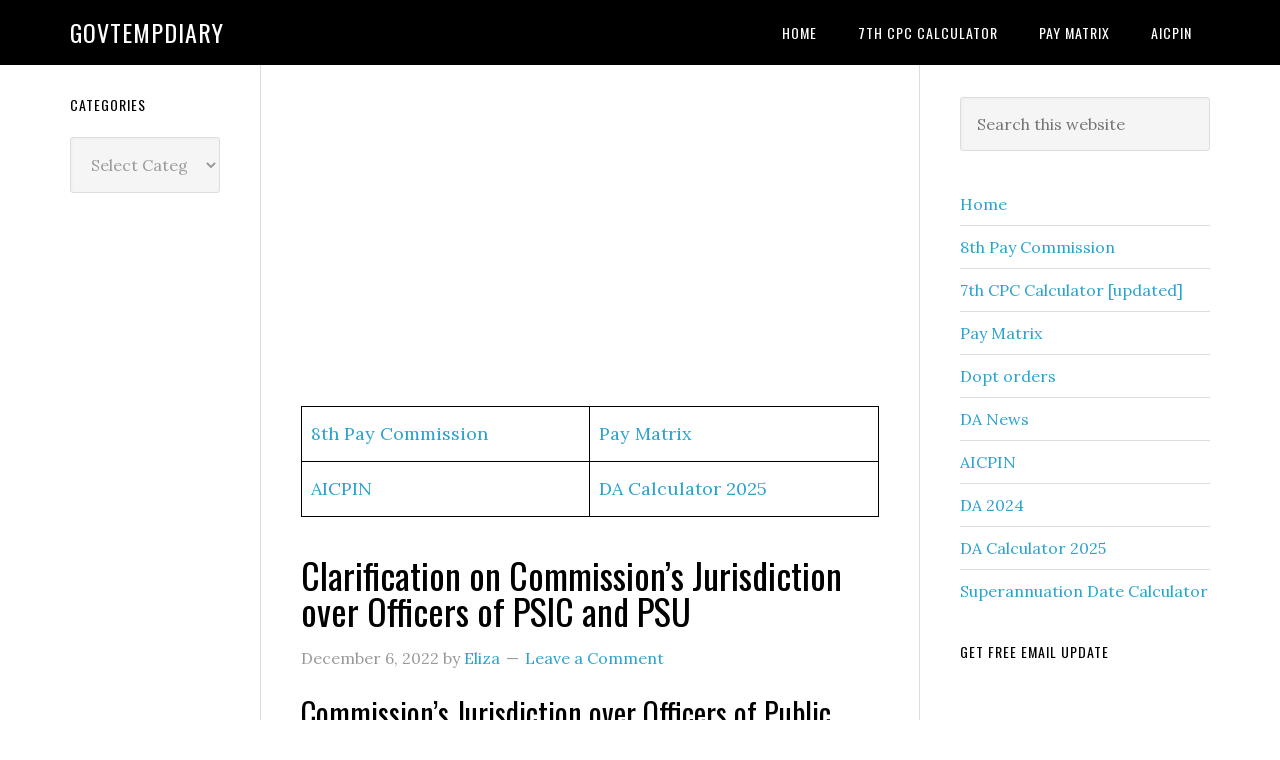

--- FILE ---
content_type: text/html; charset=UTF-8
request_url: https://govtempdiary.com/2022/12/clarification-on-commissions-jurisdiction-over-officers-of-psic-and-psu/300202
body_size: 19711
content:
<!DOCTYPE html>
<html lang="en-US">
<head >
<meta charset="UTF-8" />
<meta name="description" content="it is clarified that irrespective of pay being drawn by them, the following levels of officers in this post of Public Sector Undertakings and General Insurance Companies shall continue to be covered under the jurisdiction of CVC" />
<meta name="viewport" content="width=device-width, initial-scale=1" />
<title>Clarification on Commission’s Jurisdiction over Officers of PSIC and PSU &#8211; Govtempdiary</title>
<meta name='robots' content='max-image-preview:large' />
<link rel='dns-prefetch' href='//www.googletagmanager.com' />
<link rel='dns-prefetch' href='//fonts.googleapis.com' />
<link rel='dns-prefetch' href='//pagead2.googlesyndication.com' />
<link rel="alternate" type="application/rss+xml" title="Govtempdiary &raquo; Feed" href="https://govtempdiary.com/feed" />
<link rel="alternate" type="application/rss+xml" title="Govtempdiary &raquo; Comments Feed" href="https://govtempdiary.com/comments/feed" />
<link rel="alternate" type="application/rss+xml" title="Govtempdiary &raquo; Clarification on Commission’s Jurisdiction over Officers of PSIC and PSU Comments Feed" href="https://govtempdiary.com/2022/12/clarification-on-commissions-jurisdiction-over-officers-of-psic-and-psu/300202/feed" />
<link rel="alternate" title="oEmbed (JSON)" type="application/json+oembed" href="https://govtempdiary.com/wp-json/oembed/1.0/embed?url=https%3A%2F%2Fgovtempdiary.com%2F2022%2F12%2Fclarification-on-commissions-jurisdiction-over-officers-of-psic-and-psu%2F300202" />
<link rel="alternate" title="oEmbed (XML)" type="text/xml+oembed" href="https://govtempdiary.com/wp-json/oembed/1.0/embed?url=https%3A%2F%2Fgovtempdiary.com%2F2022%2F12%2Fclarification-on-commissions-jurisdiction-over-officers-of-psic-and-psu%2F300202&#038;format=xml" />
<link rel="canonical" href="https://govtempdiary.com/2022/12/clarification-on-commissions-jurisdiction-over-officers-of-psic-and-psu/300202" />
<!-- Genesis Open Graph -->
<meta property="og:title" content="Clarification on Commission’s Jurisdiction over Officers of PSIC and PSU &#8211; Govtempdiary" />
<meta property="og:type" content="article" />
<meta property="og:description" content="it is clarified that irrespective of pay being drawn by them, the following levels of officers in this post of Public Sector Undertakings and General Insurance Companies shall continue to be covered under the jurisdiction of CVC" />
<meta property="og:url" content="https://govtempdiary.com/2022/12/clarification-on-commissions-jurisdiction-over-officers-of-psic-and-psu/300202/" />
<meta property="og:image" content="https://govtempdiary.com/wp-content/uploads/2022/12/CVC-PSIC.jpg" />
<meta property="og:image:width" content="663" />
<meta property="og:image:height" content="239" />
<style id='wp-img-auto-sizes-contain-inline-css' type='text/css'>
img:is([sizes=auto i],[sizes^="auto," i]){contain-intrinsic-size:3000px 1500px}
/*# sourceURL=wp-img-auto-sizes-contain-inline-css */
</style>

<link rel='stylesheet' id='genesis-blocks-style-css-css' href='https://govtempdiary.com/wp-content/plugins/genesis-blocks/dist/style-blocks.build.css?ver=1764956180' type='text/css' media='all' />
<link rel='stylesheet' id='genesis-simple-share-plugin-css-css' href='https://govtempdiary.com/wp-content/plugins/genesis-simple-share/assets/css/share.min.css?ver=0.1.0' type='text/css' media='all' />
<link rel='stylesheet' id='genesis-simple-share-genericons-css-css' href='https://govtempdiary.com/wp-content/plugins/genesis-simple-share/assets/css/genericons.min.css?ver=0.1.0' type='text/css' media='all' />
<link rel='stylesheet' id='eleven40-pro-css' href='https://govtempdiary.com/wp-content/themes/eleven40-pro/style.css?ver=2.2.3' type='text/css' media='all' />
<style id='wp-emoji-styles-inline-css' type='text/css'>

	img.wp-smiley, img.emoji {
		display: inline !important;
		border: none !important;
		box-shadow: none !important;
		height: 1em !important;
		width: 1em !important;
		margin: 0 0.07em !important;
		vertical-align: -0.1em !important;
		background: none !important;
		padding: 0 !important;
	}
/*# sourceURL=wp-emoji-styles-inline-css */
</style>
<link rel='stylesheet' id='wp-block-library-css' href='https://govtempdiary.com/wp-includes/css/dist/block-library/style.min.css?ver=6.9' type='text/css' media='all' />
<style id='wp-block-heading-inline-css' type='text/css'>
h1:where(.wp-block-heading).has-background,h2:where(.wp-block-heading).has-background,h3:where(.wp-block-heading).has-background,h4:where(.wp-block-heading).has-background,h5:where(.wp-block-heading).has-background,h6:where(.wp-block-heading).has-background{padding:1.25em 2.375em}h1.has-text-align-left[style*=writing-mode]:where([style*=vertical-lr]),h1.has-text-align-right[style*=writing-mode]:where([style*=vertical-rl]),h2.has-text-align-left[style*=writing-mode]:where([style*=vertical-lr]),h2.has-text-align-right[style*=writing-mode]:where([style*=vertical-rl]),h3.has-text-align-left[style*=writing-mode]:where([style*=vertical-lr]),h3.has-text-align-right[style*=writing-mode]:where([style*=vertical-rl]),h4.has-text-align-left[style*=writing-mode]:where([style*=vertical-lr]),h4.has-text-align-right[style*=writing-mode]:where([style*=vertical-rl]),h5.has-text-align-left[style*=writing-mode]:where([style*=vertical-lr]),h5.has-text-align-right[style*=writing-mode]:where([style*=vertical-rl]),h6.has-text-align-left[style*=writing-mode]:where([style*=vertical-lr]),h6.has-text-align-right[style*=writing-mode]:where([style*=vertical-rl]){rotate:180deg}
/*# sourceURL=https://govtempdiary.com/wp-includes/blocks/heading/style.min.css */
</style>
<style id='wp-block-paragraph-inline-css' type='text/css'>
.is-small-text{font-size:.875em}.is-regular-text{font-size:1em}.is-large-text{font-size:2.25em}.is-larger-text{font-size:3em}.has-drop-cap:not(:focus):first-letter{float:left;font-size:8.4em;font-style:normal;font-weight:100;line-height:.68;margin:.05em .1em 0 0;text-transform:uppercase}body.rtl .has-drop-cap:not(:focus):first-letter{float:none;margin-left:.1em}p.has-drop-cap.has-background{overflow:hidden}:root :where(p.has-background){padding:1.25em 2.375em}:where(p.has-text-color:not(.has-link-color)) a{color:inherit}p.has-text-align-left[style*="writing-mode:vertical-lr"],p.has-text-align-right[style*="writing-mode:vertical-rl"]{rotate:180deg}
/*# sourceURL=https://govtempdiary.com/wp-includes/blocks/paragraph/style.min.css */
</style>
<style id='wp-block-table-inline-css' type='text/css'>
.wp-block-table{overflow-x:auto}.wp-block-table table{border-collapse:collapse;width:100%}.wp-block-table thead{border-bottom:3px solid}.wp-block-table tfoot{border-top:3px solid}.wp-block-table td,.wp-block-table th{border:1px solid;padding:.5em}.wp-block-table .has-fixed-layout{table-layout:fixed;width:100%}.wp-block-table .has-fixed-layout td,.wp-block-table .has-fixed-layout th{word-break:break-word}.wp-block-table.aligncenter,.wp-block-table.alignleft,.wp-block-table.alignright{display:table;width:auto}.wp-block-table.aligncenter td,.wp-block-table.aligncenter th,.wp-block-table.alignleft td,.wp-block-table.alignleft th,.wp-block-table.alignright td,.wp-block-table.alignright th{word-break:break-word}.wp-block-table .has-subtle-light-gray-background-color{background-color:#f3f4f5}.wp-block-table .has-subtle-pale-green-background-color{background-color:#e9fbe5}.wp-block-table .has-subtle-pale-blue-background-color{background-color:#e7f5fe}.wp-block-table .has-subtle-pale-pink-background-color{background-color:#fcf0ef}.wp-block-table.is-style-stripes{background-color:initial;border-collapse:inherit;border-spacing:0}.wp-block-table.is-style-stripes tbody tr:nth-child(odd){background-color:#f0f0f0}.wp-block-table.is-style-stripes.has-subtle-light-gray-background-color tbody tr:nth-child(odd){background-color:#f3f4f5}.wp-block-table.is-style-stripes.has-subtle-pale-green-background-color tbody tr:nth-child(odd){background-color:#e9fbe5}.wp-block-table.is-style-stripes.has-subtle-pale-blue-background-color tbody tr:nth-child(odd){background-color:#e7f5fe}.wp-block-table.is-style-stripes.has-subtle-pale-pink-background-color tbody tr:nth-child(odd){background-color:#fcf0ef}.wp-block-table.is-style-stripes td,.wp-block-table.is-style-stripes th{border-color:#0000}.wp-block-table.is-style-stripes{border-bottom:1px solid #f0f0f0}.wp-block-table .has-border-color td,.wp-block-table .has-border-color th,.wp-block-table .has-border-color tr,.wp-block-table .has-border-color>*{border-color:inherit}.wp-block-table table[style*=border-top-color] tr:first-child,.wp-block-table table[style*=border-top-color] tr:first-child td,.wp-block-table table[style*=border-top-color] tr:first-child th,.wp-block-table table[style*=border-top-color]>*,.wp-block-table table[style*=border-top-color]>* td,.wp-block-table table[style*=border-top-color]>* th{border-top-color:inherit}.wp-block-table table[style*=border-top-color] tr:not(:first-child){border-top-color:initial}.wp-block-table table[style*=border-right-color] td:last-child,.wp-block-table table[style*=border-right-color] th,.wp-block-table table[style*=border-right-color] tr,.wp-block-table table[style*=border-right-color]>*{border-right-color:inherit}.wp-block-table table[style*=border-bottom-color] tr:last-child,.wp-block-table table[style*=border-bottom-color] tr:last-child td,.wp-block-table table[style*=border-bottom-color] tr:last-child th,.wp-block-table table[style*=border-bottom-color]>*,.wp-block-table table[style*=border-bottom-color]>* td,.wp-block-table table[style*=border-bottom-color]>* th{border-bottom-color:inherit}.wp-block-table table[style*=border-bottom-color] tr:not(:last-child){border-bottom-color:initial}.wp-block-table table[style*=border-left-color] td:first-child,.wp-block-table table[style*=border-left-color] th,.wp-block-table table[style*=border-left-color] tr,.wp-block-table table[style*=border-left-color]>*{border-left-color:inherit}.wp-block-table table[style*=border-style] td,.wp-block-table table[style*=border-style] th,.wp-block-table table[style*=border-style] tr,.wp-block-table table[style*=border-style]>*{border-style:inherit}.wp-block-table table[style*=border-width] td,.wp-block-table table[style*=border-width] th,.wp-block-table table[style*=border-width] tr,.wp-block-table table[style*=border-width]>*{border-style:inherit;border-width:inherit}
/*# sourceURL=https://govtempdiary.com/wp-includes/blocks/table/style.min.css */
</style>
<style id='global-styles-inline-css' type='text/css'>
:root{--wp--preset--aspect-ratio--square: 1;--wp--preset--aspect-ratio--4-3: 4/3;--wp--preset--aspect-ratio--3-4: 3/4;--wp--preset--aspect-ratio--3-2: 3/2;--wp--preset--aspect-ratio--2-3: 2/3;--wp--preset--aspect-ratio--16-9: 16/9;--wp--preset--aspect-ratio--9-16: 9/16;--wp--preset--color--black: #000000;--wp--preset--color--cyan-bluish-gray: #abb8c3;--wp--preset--color--white: #ffffff;--wp--preset--color--pale-pink: #f78da7;--wp--preset--color--vivid-red: #cf2e2e;--wp--preset--color--luminous-vivid-orange: #ff6900;--wp--preset--color--luminous-vivid-amber: #fcb900;--wp--preset--color--light-green-cyan: #7bdcb5;--wp--preset--color--vivid-green-cyan: #00d084;--wp--preset--color--pale-cyan-blue: #8ed1fc;--wp--preset--color--vivid-cyan-blue: #0693e3;--wp--preset--color--vivid-purple: #9b51e0;--wp--preset--gradient--vivid-cyan-blue-to-vivid-purple: linear-gradient(135deg,rgb(6,147,227) 0%,rgb(155,81,224) 100%);--wp--preset--gradient--light-green-cyan-to-vivid-green-cyan: linear-gradient(135deg,rgb(122,220,180) 0%,rgb(0,208,130) 100%);--wp--preset--gradient--luminous-vivid-amber-to-luminous-vivid-orange: linear-gradient(135deg,rgb(252,185,0) 0%,rgb(255,105,0) 100%);--wp--preset--gradient--luminous-vivid-orange-to-vivid-red: linear-gradient(135deg,rgb(255,105,0) 0%,rgb(207,46,46) 100%);--wp--preset--gradient--very-light-gray-to-cyan-bluish-gray: linear-gradient(135deg,rgb(238,238,238) 0%,rgb(169,184,195) 100%);--wp--preset--gradient--cool-to-warm-spectrum: linear-gradient(135deg,rgb(74,234,220) 0%,rgb(151,120,209) 20%,rgb(207,42,186) 40%,rgb(238,44,130) 60%,rgb(251,105,98) 80%,rgb(254,248,76) 100%);--wp--preset--gradient--blush-light-purple: linear-gradient(135deg,rgb(255,206,236) 0%,rgb(152,150,240) 100%);--wp--preset--gradient--blush-bordeaux: linear-gradient(135deg,rgb(254,205,165) 0%,rgb(254,45,45) 50%,rgb(107,0,62) 100%);--wp--preset--gradient--luminous-dusk: linear-gradient(135deg,rgb(255,203,112) 0%,rgb(199,81,192) 50%,rgb(65,88,208) 100%);--wp--preset--gradient--pale-ocean: linear-gradient(135deg,rgb(255,245,203) 0%,rgb(182,227,212) 50%,rgb(51,167,181) 100%);--wp--preset--gradient--electric-grass: linear-gradient(135deg,rgb(202,248,128) 0%,rgb(113,206,126) 100%);--wp--preset--gradient--midnight: linear-gradient(135deg,rgb(2,3,129) 0%,rgb(40,116,252) 100%);--wp--preset--font-size--small: 13px;--wp--preset--font-size--medium: 20px;--wp--preset--font-size--large: 36px;--wp--preset--font-size--x-large: 42px;--wp--preset--spacing--20: 0.44rem;--wp--preset--spacing--30: 0.67rem;--wp--preset--spacing--40: 1rem;--wp--preset--spacing--50: 1.5rem;--wp--preset--spacing--60: 2.25rem;--wp--preset--spacing--70: 3.38rem;--wp--preset--spacing--80: 5.06rem;--wp--preset--shadow--natural: 6px 6px 9px rgba(0, 0, 0, 0.2);--wp--preset--shadow--deep: 12px 12px 50px rgba(0, 0, 0, 0.4);--wp--preset--shadow--sharp: 6px 6px 0px rgba(0, 0, 0, 0.2);--wp--preset--shadow--outlined: 6px 6px 0px -3px rgb(255, 255, 255), 6px 6px rgb(0, 0, 0);--wp--preset--shadow--crisp: 6px 6px 0px rgb(0, 0, 0);}:where(.is-layout-flex){gap: 0.5em;}:where(.is-layout-grid){gap: 0.5em;}body .is-layout-flex{display: flex;}.is-layout-flex{flex-wrap: wrap;align-items: center;}.is-layout-flex > :is(*, div){margin: 0;}body .is-layout-grid{display: grid;}.is-layout-grid > :is(*, div){margin: 0;}:where(.wp-block-columns.is-layout-flex){gap: 2em;}:where(.wp-block-columns.is-layout-grid){gap: 2em;}:where(.wp-block-post-template.is-layout-flex){gap: 1.25em;}:where(.wp-block-post-template.is-layout-grid){gap: 1.25em;}.has-black-color{color: var(--wp--preset--color--black) !important;}.has-cyan-bluish-gray-color{color: var(--wp--preset--color--cyan-bluish-gray) !important;}.has-white-color{color: var(--wp--preset--color--white) !important;}.has-pale-pink-color{color: var(--wp--preset--color--pale-pink) !important;}.has-vivid-red-color{color: var(--wp--preset--color--vivid-red) !important;}.has-luminous-vivid-orange-color{color: var(--wp--preset--color--luminous-vivid-orange) !important;}.has-luminous-vivid-amber-color{color: var(--wp--preset--color--luminous-vivid-amber) !important;}.has-light-green-cyan-color{color: var(--wp--preset--color--light-green-cyan) !important;}.has-vivid-green-cyan-color{color: var(--wp--preset--color--vivid-green-cyan) !important;}.has-pale-cyan-blue-color{color: var(--wp--preset--color--pale-cyan-blue) !important;}.has-vivid-cyan-blue-color{color: var(--wp--preset--color--vivid-cyan-blue) !important;}.has-vivid-purple-color{color: var(--wp--preset--color--vivid-purple) !important;}.has-black-background-color{background-color: var(--wp--preset--color--black) !important;}.has-cyan-bluish-gray-background-color{background-color: var(--wp--preset--color--cyan-bluish-gray) !important;}.has-white-background-color{background-color: var(--wp--preset--color--white) !important;}.has-pale-pink-background-color{background-color: var(--wp--preset--color--pale-pink) !important;}.has-vivid-red-background-color{background-color: var(--wp--preset--color--vivid-red) !important;}.has-luminous-vivid-orange-background-color{background-color: var(--wp--preset--color--luminous-vivid-orange) !important;}.has-luminous-vivid-amber-background-color{background-color: var(--wp--preset--color--luminous-vivid-amber) !important;}.has-light-green-cyan-background-color{background-color: var(--wp--preset--color--light-green-cyan) !important;}.has-vivid-green-cyan-background-color{background-color: var(--wp--preset--color--vivid-green-cyan) !important;}.has-pale-cyan-blue-background-color{background-color: var(--wp--preset--color--pale-cyan-blue) !important;}.has-vivid-cyan-blue-background-color{background-color: var(--wp--preset--color--vivid-cyan-blue) !important;}.has-vivid-purple-background-color{background-color: var(--wp--preset--color--vivid-purple) !important;}.has-black-border-color{border-color: var(--wp--preset--color--black) !important;}.has-cyan-bluish-gray-border-color{border-color: var(--wp--preset--color--cyan-bluish-gray) !important;}.has-white-border-color{border-color: var(--wp--preset--color--white) !important;}.has-pale-pink-border-color{border-color: var(--wp--preset--color--pale-pink) !important;}.has-vivid-red-border-color{border-color: var(--wp--preset--color--vivid-red) !important;}.has-luminous-vivid-orange-border-color{border-color: var(--wp--preset--color--luminous-vivid-orange) !important;}.has-luminous-vivid-amber-border-color{border-color: var(--wp--preset--color--luminous-vivid-amber) !important;}.has-light-green-cyan-border-color{border-color: var(--wp--preset--color--light-green-cyan) !important;}.has-vivid-green-cyan-border-color{border-color: var(--wp--preset--color--vivid-green-cyan) !important;}.has-pale-cyan-blue-border-color{border-color: var(--wp--preset--color--pale-cyan-blue) !important;}.has-vivid-cyan-blue-border-color{border-color: var(--wp--preset--color--vivid-cyan-blue) !important;}.has-vivid-purple-border-color{border-color: var(--wp--preset--color--vivid-purple) !important;}.has-vivid-cyan-blue-to-vivid-purple-gradient-background{background: var(--wp--preset--gradient--vivid-cyan-blue-to-vivid-purple) !important;}.has-light-green-cyan-to-vivid-green-cyan-gradient-background{background: var(--wp--preset--gradient--light-green-cyan-to-vivid-green-cyan) !important;}.has-luminous-vivid-amber-to-luminous-vivid-orange-gradient-background{background: var(--wp--preset--gradient--luminous-vivid-amber-to-luminous-vivid-orange) !important;}.has-luminous-vivid-orange-to-vivid-red-gradient-background{background: var(--wp--preset--gradient--luminous-vivid-orange-to-vivid-red) !important;}.has-very-light-gray-to-cyan-bluish-gray-gradient-background{background: var(--wp--preset--gradient--very-light-gray-to-cyan-bluish-gray) !important;}.has-cool-to-warm-spectrum-gradient-background{background: var(--wp--preset--gradient--cool-to-warm-spectrum) !important;}.has-blush-light-purple-gradient-background{background: var(--wp--preset--gradient--blush-light-purple) !important;}.has-blush-bordeaux-gradient-background{background: var(--wp--preset--gradient--blush-bordeaux) !important;}.has-luminous-dusk-gradient-background{background: var(--wp--preset--gradient--luminous-dusk) !important;}.has-pale-ocean-gradient-background{background: var(--wp--preset--gradient--pale-ocean) !important;}.has-electric-grass-gradient-background{background: var(--wp--preset--gradient--electric-grass) !important;}.has-midnight-gradient-background{background: var(--wp--preset--gradient--midnight) !important;}.has-small-font-size{font-size: var(--wp--preset--font-size--small) !important;}.has-medium-font-size{font-size: var(--wp--preset--font-size--medium) !important;}.has-large-font-size{font-size: var(--wp--preset--font-size--large) !important;}.has-x-large-font-size{font-size: var(--wp--preset--font-size--x-large) !important;}
/*# sourceURL=global-styles-inline-css */
</style>

<style id='classic-theme-styles-inline-css' type='text/css'>
/*! This file is auto-generated */
.wp-block-button__link{color:#fff;background-color:#32373c;border-radius:9999px;box-shadow:none;text-decoration:none;padding:calc(.667em + 2px) calc(1.333em + 2px);font-size:1.125em}.wp-block-file__button{background:#32373c;color:#fff;text-decoration:none}
/*# sourceURL=/wp-includes/css/classic-themes.min.css */
</style>
<link rel='stylesheet' id='common_style-css' href='https://govtempdiary.com/wp-content/plugins/ChinTam/assets/css/style.css?ver=1.0.1' type='text/css' media='all' />
<link rel='stylesheet' id='dashicons-css' href='https://govtempdiary.com/wp-includes/css/dashicons.min.css?ver=6.9' type='text/css' media='all' />
<link rel='stylesheet' id='google-fonts-css' href='//fonts.googleapis.com/css?family=Lora%3A400%2C700%7COswald%3A400&#038;ver=3.6.1' type='text/css' media='all' />
<link rel='stylesheet' id='simple-social-icons-font-css' href='https://govtempdiary.com/wp-content/plugins/simple-social-icons/css/style.css?ver=4.0.0' type='text/css' media='all' />
<script type="text/javascript" src="https://govtempdiary.com/wp-includes/js/jquery/jquery.min.js?ver=3.7.1" id="jquery-core-js"></script>
<script type="text/javascript" src="https://govtempdiary.com/wp-includes/js/jquery/jquery-migrate.min.js?ver=3.4.1" id="jquery-migrate-js"></script>
<script type="text/javascript" src="https://govtempdiary.com/wp-content/plugins/genesis-simple-share/assets/js/sharrre/jquery.sharrre.min.js?ver=0.1.0" id="genesis-simple-share-plugin-js-js"></script>
<script type="text/javascript" src="https://govtempdiary.com/wp-content/plugins/genesis-simple-share/assets/js/waypoints.min.js?ver=0.1.0" id="genesis-simple-share-waypoint-js-js"></script>
<script type="text/javascript" src="https://govtempdiary.com/wp-content/themes/eleven40-pro/js/responsive-menu.js?ver=1.0.0" id="eleven40-responsive-menu-js"></script>

<!-- Google tag (gtag.js) snippet added by Site Kit -->
<!-- Google Analytics snippet added by Site Kit -->
<script type="text/javascript" src="https://www.googletagmanager.com/gtag/js?id=GT-WBZTV4P5" id="google_gtagjs-js" async></script>
<script type="text/javascript" id="google_gtagjs-js-after">
/* <![CDATA[ */
window.dataLayer = window.dataLayer || [];function gtag(){dataLayer.push(arguments);}
gtag("set","linker",{"domains":["govtempdiary.com"]});
gtag("js", new Date());
gtag("set", "developer_id.dZTNiMT", true);
gtag("config", "GT-WBZTV4P5");
//# sourceURL=google_gtagjs-js-after
/* ]]> */
</script>
<link rel="https://api.w.org/" href="https://govtempdiary.com/wp-json/" /><link rel="alternate" title="JSON" type="application/json" href="https://govtempdiary.com/wp-json/wp/v2/posts/300202" /><link rel="EditURI" type="application/rsd+xml" title="RSD" href="https://govtempdiary.com/xmlrpc.php?rsd" />
<meta name="generator" content="Site Kit by Google 1.170.0" />		<script type="text/javascript">
			var _statcounter = _statcounter || [];
			_statcounter.push({"tags": {"author": "Eliza"}});
		</script>
		
<!-- Google AdSense meta tags added by Site Kit -->
<meta name="google-adsense-platform-account" content="ca-host-pub-2644536267352236">
<meta name="google-adsense-platform-domain" content="sitekit.withgoogle.com">
<!-- End Google AdSense meta tags added by Site Kit -->

<!-- Google AdSense snippet added by Site Kit -->
<script type="text/javascript" async="async" src="https://pagead2.googlesyndication.com/pagead/js/adsbygoogle.js?client=ca-pub-9531310541393360&amp;host=ca-host-pub-2644536267352236" crossorigin="anonymous"></script>

<!-- End Google AdSense snippet added by Site Kit -->
<link rel="icon" href="https://govtempdiary.com/wp-content/uploads/2023/12/cropped-Central-Government-Employees-News-32x32.webp" sizes="32x32" />
<link rel="icon" href="https://govtempdiary.com/wp-content/uploads/2023/12/cropped-Central-Government-Employees-News-192x192.webp" sizes="192x192" />
<link rel="apple-touch-icon" href="https://govtempdiary.com/wp-content/uploads/2023/12/cropped-Central-Government-Employees-News-180x180.webp" />
<meta name="msapplication-TileImage" content="https://govtempdiary.com/wp-content/uploads/2023/12/cropped-Central-Government-Employees-News-270x270.webp" />
</head>
<body class="wp-singular post-template-default single single-post postid-300202 single-format-standard wp-theme-genesis wp-child-theme-eleven40-pro custom-header header-full-width sidebar-content-sidebar genesis-breadcrumbs-hidden genesis-footer-widgets-hidden eleven40-pro-blue" itemscope itemtype="https://schema.org/WebPage"><div class="site-container"><ul class="genesis-skip-link"><li><a href="#genesis-nav-primary" class="screen-reader-shortcut"> Skip to primary navigation</a></li><li><a href="#genesis-content" class="screen-reader-shortcut"> Skip to main content</a></li><li><a href="#genesis-sidebar-primary" class="screen-reader-shortcut"> Skip to primary sidebar</a></li><li><a href="#genesis-sidebar-secondary" class="screen-reader-shortcut"> Skip to secondary sidebar</a></li></ul><header class="site-header" itemscope itemtype="https://schema.org/WPHeader"><div class="wrap"><div class="title-area"><p class="site-title" itemprop="headline"><a href="https://govtempdiary.com/">Govtempdiary</a></p></div><nav class="nav-primary" aria-label="Main" itemscope itemtype="https://schema.org/SiteNavigationElement" id="genesis-nav-primary"><div class="wrap"><ul id="menu-top" class="menu genesis-nav-menu menu-primary js-superfish"><li id="menu-item-306583" class="menu-item menu-item-type-custom menu-item-object-custom menu-item-home menu-item-306583"><a href="https://govtempdiary.com" itemprop="url"><span itemprop="name">Home</span></a></li>
<li id="menu-item-306584" class="menu-item menu-item-type-custom menu-item-object-custom menu-item-306584"><a href="https://govtempdiary.com/7th-cpc-salary-calculator-accurate-hra-ta-and-gross-salary-breakdown" itemprop="url"><span itemprop="name">7th CPC Calculator</span></a></li>
<li id="menu-item-306585" class="menu-item menu-item-type-custom menu-item-object-custom menu-item-306585"><a href="https://govtempdiary.com/7th-pay-commission-pay-matrix-table-civilian-employees" itemprop="url"><span itemprop="name">Pay Matrix</span></a></li>
<li id="menu-item-306586" class="menu-item menu-item-type-custom menu-item-object-custom menu-item-306586"><a href="https://govtempdiary.com/aicpin-all-india-consumer-price-index" itemprop="url"><span itemprop="name">AICPIN</span></a></li>
</ul></div></nav></div></header><div class="site-inner"><div class="wrap"><div class="content-sidebar-wrap"><main class="content" id="genesis-content"><script async src="https://pagead2.googlesyndication.com/pagead/js/adsbygoogle.js?client=ca-pub-9531310541393360"
     crossorigin="anonymous"></script>
<!-- gedhome ad1 -->
<ins class="adsbygoogle"
     style="display:block"
     data-ad-client="ca-pub-9531310541393360"
     data-ad-slot="6427838599"
     data-ad-format="auto"
     data-full-width-responsive="true"></ins>
<script>
     (adsbygoogle = window.adsbygoogle || []).push({});
</script>
<br/>
<figure class="wp-block-table"><table class="has-fixed-layout"><tbody><tr><td><a href="https://govtempdiary.com/8th-pay-commission">8th Pay Commission</a></td><td><a href="https://govtempdiary.com/7th-pay-commission-pay-matrix-table-civilian-employees">Pay Matrix</a></td></tr><tr><td><a href="https://govtempdiary.com/aicpin-all-india-consumer-price-index">AICPIN</a></td><td><a href="https://govtempdiary.com/expected-da-calculator-jan-2025-accurate-da-percentage-tool">DA Calculator 2025</a></td></tr></tbody></table></figure> <article class="post-300202 post type-post status-publish format-standard has-post-thumbnail category-central-govt-employees-news-2 category-recent-govt-orders entry" aria-label="Clarification on Commission’s Jurisdiction over Officers of PSIC and PSU" itemscope itemtype="https://schema.org/CreativeWork"><header class="entry-header"><h1 class="entry-title" itemprop="headline">Clarification on Commission’s Jurisdiction over Officers of PSIC and PSU</h1>
<p class="entry-meta"><time class="entry-time" itemprop="datePublished" datetime="2022-12-06T14:48:53+05:30">December 6, 2022</time> by <span class="entry-author" itemprop="author" itemscope itemtype="https://schema.org/Person"><a href="https://govtempdiary.com/author/eliza" class="entry-author-link" rel="author" itemprop="url"><span class="entry-author-name" itemprop="name">Eliza</span></a></span> <span class="entry-comments-link"><a href="https://govtempdiary.com/2022/12/clarification-on-commissions-jurisdiction-over-officers-of-psic-and-psu/300202#respond">Leave a Comment</a></span> </p></header><div class="entry-content" itemprop="text">
<h2 class="wp-block-heading">Commission’s Jurisdiction over Officers of Public Sector Insurance Companies and Public Sector Undertakings, clarification</h2>



<p class="has-text-align-center">केन्‍द्रीय सतर्कता आयोग<br>CENTRAL VIGILANCE COMMISSION</p>



<p class="has-text-align-right">सतर्कता भवन, जी.पी.ओ. कॉम्‍प्‍लैक्‍स,<br>ब्‍लॉक-ए, आई.एन.ए., नई दिल्‍ली-110023<br>Satarkta Bhawan, G.P.O. Complex,<br>Block A, INA, New Delhi-10023</p>



<p>सं. /No. ………….022/VGL/067<br>दिनांक / Dated ……. 01.12.2022</p>



<p class="has-text-align-center"><span style="text-decoration: underline;"><strong>Circular No. 26/12/2022</strong></span></p>



<p><strong>Subject: Commission’s Jurisdiction over Officers of Public Sector Insurance Companies and Public Sector Undertakings, clarification- regarding.</strong></p>



<p>In accordance with the provision contained under Section 8 (2) (b) of the CVC Act, 2003, Department of Personnel and Training, vide Gazette Notification dated 12.09.2007 had specified the level of officers, belonging to Corporations, Govt. Companies, Societies and other Local Authorities, covered under the jurisdiction of the Central Vigilance Commission.</p>



<p>2. In the Gazette Notification, the level of officers, in respect of Public Sector, Undertakings and General Insurance Companies, covered under the jurisdiction of Central Vigilance Commission, has been specified as below:-</p>



<figure class="wp-block-table is-style-stripes"><table class="has-theme-primary-color has-text-color has-background" style="background-color:#9db1d01a"><thead><tr><th><strong>Sl. No.</strong></th><th><strong>Public Sector Undertakings and General Insurance Companies</strong></th></tr></thead><tbody><tr><td>(i)</td><td>Schedule ‘A’ and ‘B’ Public Sector Undertakings</td></tr><tr><td>(ii)</td><td>Schedule ‘C’ and ‘D’ Public Sector Undertakings</td></tr><tr><td>(iii)</td><td>General Insurance Companies</td></tr></tbody></table></figure>



<p>3. As can be seen from the Gazette Notification dated 12.09.2007, the “designation” is the criteria for determining the level of officers, covered under the jurisdiction of the Commission in respect of Public Sector Undertakings and General Insurance Companies.</p>



<p>4. At the time of publication of Gazette Notification dated 12.09.2007, the officers of the level of Managers in General Insurance Companies, were drawing pay in Scale-V. However, presently, they are drawing pay in Scale-IV. It has come to notice that some of the General Insurance Companies have unilaterally decided not to forward vigilance cases of their Manager level officers to the Commission, for obtaining its advice, presuming that officers drawing pay in Scale-IV are not covered under the jurisdiction of Central Vigilance Commission.</p>



<p>5. Further, as per Gazette Notification dated 12.09.2007, Chief Executives and Executives on the Board and other officers of E-8 and above of schedule ‘A’ and ‘B’ Public Sector Undertakings are covered under the jurisdiction of Commission. Similarly, in respect of Schedule ‘C’ and ‘D’ Public Sector Undertakings, Chief Executives and Executives on the Board and other officers of E-7 and above are covered under the jurisdiction of Commission. Subsequent to the publication of Gazette Notification dated 12.09.2007, many Public Sector Undertakings have carried out revision of pay, due to which the Executives of the level of E-6, E-7 and E-8 are drawing pay in the same scale i.e. Rs. 1,20,000-2,80,000/-. Resultantly, issue has been raised by some Public Sector Undertakings, asking whether the Executives of E-6 and E-7, who are drawing pay in the same scale as that of E-8 Executives, are also deemed to be covered under the jurisdiction of Central Vigilance Commission.</p>



<p>6. It may be noted that “designation” is the criteria mentioned in the Gazette Notification dated 12.09.2007, to determine the level of officers of Public Sector Undertakings and General Insurance Companies, covered under the Commission’s jurisdiction. Therefore, it is clarified that irrespective of pay being drawn by them, the following levels of officers of Public Sector Undertakings and General Insurance Companies shall continue to be covered under the jurisdiction of Central Vigilance Commission:-</p>



<figure class="wp-block-table"><table><thead><tr><th><span style="background-color: inherit;">i)</span></th><th><span style="background-color: inherit;">Schedule ‘A’ and ‘B’ Public Sector Undertakings :-</span></th><th><span style="background-color: inherit;">Chief Executive and Executives on the Board and other officers of E-8 and above.</span></th></tr></thead><tbody><tr><td><span style="background-color: inherit;">ii)</span></td><td><span style="background-color: inherit;">Schedule ‘C’ and ‘D’ Public Sector Undertakings :-</span></td><td><span style="background-color: inherit;">Chief Executive and Executives on the Board and other officers of E-7 and above.</span></td></tr><tr><td><span style="background-color: inherit;">iii)</span></td><td><span style="background-color: inherit;">General Insurance Companies :-</span></td><td><span style="background-color: inherit;">Manager and above.</span></td></tr></tbody></table></figure>



<p>7. Para 1.2.1 (b) (ii) and (iii) of Vigilance Manual, 2021 also stands amended to the above extent.</p>



<p>8. Keeping in view the provisions contained under Para 1.2.2 (a), Para 7.9.5 and Para 7.9.6 of Vigilance Manual 2021, read with Commission’s Office Order No. 2/1/04 dated 08.01.2004, a case involving different levels of officers/officials is to be treated as a composite case and Commission’s advice would be required, if at least one officer (involved in that case) is covered under the jurisdiction of Central Vigilance Commission.</p>



<p>9. The above clarification may be noted for strict compliance and all vigilance related matters may be processed by the authorities in the respective organizations, accordingly.</p>



<p class="has-text-align-right"><strong>(Rajiv Verma)</strong><br><strong>Director</strong></p>



<p><strong>Source : <a href="https://www.cvc.gov.in/sites/default/files/VGL.pdf">www.cvc.gov.in</a></strong></p>



<div style="text-align:center" class="wp-block-genesis-blocks-gb-cta gb-block-cta"><div class="gb-cta-content"><h2 class="gb-cta-title gb-font-size-32" style="color:#32373c">Commission’s Jurisdiction over Officers of PSIC and PSU</h2><div class="gb-cta-text gb-font-size-32" style="color:#32373c"></div></div><div class="gb-cta-button"><a href="https://drive.google.com/file/d/11tZj_u9HzAkIxmHk6E0MdAviyubK_cwo/view?usp=sharing" target="_self" rel="noopener noreferrer" class="gb-button gb-button-shape-rounded gb-button-size-medium" style="color:#ffffff;background-color:#3373dc">Download</a></div></div>
<div class="share-after share-filled share-small" id="share-after-300202"><div class="facebook" id="facebook-after-300202" data-url="https://govtempdiary.com/2022/12/clarification-on-commissions-jurisdiction-over-officers-of-psic-and-psu/300202" data-urlalt="https://govtempdiary.com/?p=300202" data-text="Clarification on Commission’s Jurisdiction over Officers of PSIC and PSU" data-title="Share" data-reader="Share on Facebook" data-count="%s shares on Facebook"></div><div class="twitter" id="twitter-after-300202" data-url="https://govtempdiary.com/2022/12/clarification-on-commissions-jurisdiction-over-officers-of-psic-and-psu/300202" data-urlalt="https://govtempdiary.com/?p=300202" data-text="Clarification on Commission’s Jurisdiction over Officers of PSIC and PSU" data-title="Share" data-reader="Share this" data-count="%s Shares"></div></div>
			<script type='text/javascript'>
				jQuery(document).ready(function($) {
					$('#facebook-after-300202').sharrre({
										  share: {
										    facebook: true
										  },
										  urlCurl: 'https://govtempdiary.com/wp-content/plugins/genesis-simple-share/assets/js/sharrre/sharrre.php',
										  enableHover: false,
										  enableTracking: true,
										  disableCount: true,
										  buttons: {  },
										  click: function(api, options){
										    api.simulateClick();
										    api.openPopup('facebook');
										  }
										});
$('#twitter-after-300202').sharrre({
										  share: {
										    twitter: true
										  },
										  urlCurl: 'https://govtempdiary.com/wp-content/plugins/genesis-simple-share/assets/js/sharrre/sharrre.php',
										  enableHover: false,
										  enableTracking: true,
										  
										  buttons: {  },
										  click: function(api, options){
										    api.simulateClick();
										    api.openPopup('twitter');
										  }
										});

				});
		</script></div><footer class="entry-footer"><p class="entry-meta"><span class="entry-categories">Filed Under: <a href="https://govtempdiary.com/category/central-govt-employees-news-2" rel="category tag">CGE Latest News</a>, <a href="https://govtempdiary.com/category/recent-govt-orders" rel="category tag">Recent govt orders</a></span> </p></footer></article><div class="after-entry widget-area">
		<section id="recent-posts-2" class="widget widget_recent_entries"><div class="widget-wrap">
		<h3 class="widgettitle widget-title">Recent Posts</h3>

		<ul>
											<li>
					<a href="https://govtempdiary.com/2025/01/8th-pay-commission-major-salary-hike-expected-for-government-employees/306691">8th Pay Commission: Major Salary Hike Expected for Government Employees</a>
											<span class="post-date">January 16, 2025</span>
									</li>
											<li>
					<a href="https://govtempdiary.com/2025/01/cpi-iw-november-2024-update-all-india-consumer-price-index/306685">CPI-IW November 2024 Update – All-India Consumer Price Index</a>
											<span class="post-date">January 6, 2025</span>
									</li>
											<li>
					<a href="https://govtempdiary.com/2024/12/epfo-uan-activation-2024-aadhaar-seeding-guidelines-for-eli-scheme/306680">EPFO UAN Activation 2024: AADHAAR Seeding Guidelines for ELI Scheme</a>
											<span class="post-date">December 16, 2024</span>
									</li>
											<li>
					<a href="https://govtempdiary.com/2024/12/eps-pension-increase-updates-on-minimum-pension-hike-for-2024/306676">EPS Pension Increase: Updates on Minimum Pension Hike for 2024</a>
											<span class="post-date">December 13, 2024</span>
									</li>
											<li>
					<a href="https://govtempdiary.com/2024/12/good-news-for-ex-servicemen-echs-gets-a-major-boost/306674">Good News for Ex-Servicemen: ECHS Gets a Major Boost</a>
											<span class="post-date">December 12, 2024</span>
									</li>
					</ul>

		</div></section>
</div><h2 class="screen-reader-text">Reader Interactions</h2>	<div id="respond" class="comment-respond">
		<h3 id="reply-title" class="comment-reply-title">Leave a Reply <small><a rel="nofollow" id="cancel-comment-reply-link" href="/2022/12/clarification-on-commissions-jurisdiction-over-officers-of-psic-and-psu/300202#respond" style="display:none;">Cancel reply</a></small></h3><form action="https://govtempdiary.com/wp-comments-post.php" method="post" id="commentform" class="comment-form"><p class="comment-notes"><span id="email-notes">Your email address will not be published.</span> <span class="required-field-message">Required fields are marked <span class="required">*</span></span></p><p class="comment-form-comment"><label for="comment">Comment <span class="required">*</span></label> <textarea id="comment" name="comment" cols="45" rows="8" maxlength="65525" required></textarea></p><p class="comment-form-author"><label for="author">Name</label> <input id="author" name="author" type="text" value="" size="30" maxlength="245" autocomplete="name" /></p>
<p class="comment-form-email"><label for="email">Email</label> <input id="email" name="email" type="email" value="" size="30" maxlength="100" aria-describedby="email-notes" autocomplete="email" /></p>
<p class="comment-form-url"><label for="url">Website</label> <input id="url" name="url" type="url" value="" size="30" maxlength="200" autocomplete="url" /></p>
<p class="form-submit"><input name="submit" type="submit" id="submit" class="submit" value="Post Comment" /> <input type='hidden' name='comment_post_ID' value='300202' id='comment_post_ID' />
<input type='hidden' name='comment_parent' id='comment_parent' value='0' />
</p><p style="display: none;"><input type="hidden" id="akismet_comment_nonce" name="akismet_comment_nonce" value="75b692d62e" /></p><p style="display: none !important;" class="akismet-fields-container" data-prefix="ak_"><label>&#916;<textarea name="ak_hp_textarea" cols="45" rows="8" maxlength="100"></textarea></label><input type="hidden" id="ak_js_1" name="ak_js" value="4"/><script>document.getElementById( "ak_js_1" ).setAttribute( "value", ( new Date() ).getTime() );</script></p></form>	</div><!-- #respond -->
	<p class="akismet_comment_form_privacy_notice">This site uses Akismet to reduce spam. <a href="https://akismet.com/privacy/" target="_blank" rel="nofollow noopener">Learn how your comment data is processed.</a></p></main><aside class="sidebar sidebar-primary widget-area" role="complementary" aria-label="Primary Sidebar" itemscope itemtype="https://schema.org/WPSideBar" id="genesis-sidebar-primary"><h2 class="genesis-sidebar-title screen-reader-text">Primary Sidebar</h2><section id="search-2" class="widget widget_search"><div class="widget-wrap"><form class="search-form" method="get" action="https://govtempdiary.com/" role="search" itemprop="potentialAction" itemscope itemtype="https://schema.org/SearchAction"><label class="search-form-label screen-reader-text" for="searchform-1">Search this website</label><input class="search-form-input" type="search" name="s" id="searchform-1" placeholder="Search this website" itemprop="query-input"><input class="search-form-submit" type="submit" value="Search"><meta content="https://govtempdiary.com/?s={s}" itemprop="target"></form></div></section>
<section id="nav_menu-2" class="widget widget_nav_menu"><div class="widget-wrap"><div class="menu-raja-container"><ul id="menu-raja" class="menu"><li id="menu-item-57471" class="menu-item menu-item-type-custom menu-item-object-custom menu-item-home menu-item-57471"><a href="https://govtempdiary.com" itemprop="url">Home</a></li>
<li id="menu-item-306516" class="menu-item menu-item-type-post_type menu-item-object-page menu-item-306516"><a href="https://govtempdiary.com/8th-pay-commission" itemprop="url">8th Pay Commission</a></li>
<li id="menu-item-306535" class="menu-item menu-item-type-custom menu-item-object-custom menu-item-306535"><a href="https://govtempdiary.com/7th-cpc-salary-calculator-accurate-hra-ta-and-gross-salary-breakdown" itemprop="url">7th CPC Calculator [updated]</a></li>
<li id="menu-item-57472" class="menu-item menu-item-type-custom menu-item-object-custom menu-item-57472"><a href="https://govtempdiary.com/7th-pay-commission-pay-matrix-table-civilian-employees" itemprop="url">Pay Matrix</a></li>
<li id="menu-item-57473" class="menu-item menu-item-type-custom menu-item-object-custom menu-item-57473"><a href="http://govtempdiary.com/category/latest-dopt-orders" itemprop="url">Dopt orders</a></li>
<li id="menu-item-100504" class="menu-item menu-item-type-custom menu-item-object-custom menu-item-100504"><a href="https://govtempdiary.com/category/dearness-allowance-news" itemprop="url">DA News</a></li>
<li id="menu-item-305720" class="menu-item menu-item-type-custom menu-item-object-custom menu-item-305720"><a href="https://govtempdiary.com/aicpin-all-india-consumer-price-index" itemprop="url">AICPIN</a></li>
<li id="menu-item-57475" class="menu-item menu-item-type-custom menu-item-object-custom menu-item-57475"><a href="https://govtempdiary.com/2023/10/expected-dearness-allowance-calculator-from-january-2024/305197" title="DA From January 2024" itemprop="url">DA 2024</a></li>
<li id="menu-item-306567" class="menu-item menu-item-type-post_type menu-item-object-page menu-item-306567"><a href="https://govtempdiary.com/expected-da-calculator-jan-2025-accurate-da-percentage-tool" itemprop="url">DA Calculator 2025</a></li>
<li id="menu-item-306599" class="menu-item menu-item-type-custom menu-item-object-custom menu-item-306599"><a href="https://govtempdiary.com/superannuation-date-calculator" itemprop="url">Superannuation Date Calculator</a></li>
</ul></div></div></section>
<section id="block-13" class="widget widget_block"><div class="widget-wrap"><h3 class="widgettitle widget-title">GET FREE EMAIL UPDATE</h3>
<div class="wp-widget-group__inner-blocks"></div></div></section>
</aside></div><aside class="sidebar sidebar-secondary widget-area" role="complementary" aria-label="Secondary Sidebar" itemscope itemtype="https://schema.org/WPSideBar" id="genesis-sidebar-secondary"><h2 class="genesis-sidebar-title screen-reader-text">Secondary Sidebar</h2><section id="categories-2" class="widget widget_categories"><div class="widget-wrap"><h3 class="widgettitle widget-title">Categories</h3>
<form action="https://govtempdiary.com" method="get"><label class="screen-reader-text" for="cat">Categories</label><select  name='cat' id='cat' class='postform'>
	<option value='-1'>Select Category</option>
	<option class="level-0" value="147">25%</option>
	<option class="level-0" value="1273">50% Da merger</option>
	<option class="level-0" value="1521">6th CPC</option>
	<option class="level-0" value="1327">7CPC</option>
	<option class="level-0" value="1396">7cpc Interim Report</option>
	<option class="level-0" value="1365">7cpc pay scale</option>
	<option class="level-0" value="1461">7th CPC orders</option>
	<option class="level-0" value="1517">7th CPC Pension Concordance tables</option>
	<option class="level-0" value="669">7th pay commission</option>
	<option class="level-0" value="1534">8th Pay Commission News</option>
	<option class="level-0" value="1546">ACR/APAR</option>
	<option class="level-0" value="1747">Ad-hoc Appointment</option>
	<option class="level-0" value="1400">Ad-hoc bonus</option>
	<option class="level-0" value="1751">Age Relaxation</option>
	<option class="level-0" value="45">AICPIN &#8211; All India Consumer Price Index</option>
	<option class="level-0" value="1229">AIRF News</option>
	<option class="level-0" value="1489">Allowance</option>
	<option class="level-0" value="1485">Bajaj CSD Price List</option>
	<option class="level-0" value="1380">BANK</option>
	<option class="level-0" value="1267">bank employees news</option>
	<option class="level-0" value="1498">bank holiday list 2017</option>
	<option class="level-0" value="1381">Bank Xth Bipartite</option>
	<option class="level-0" value="1557">Bihar Pay matrix</option>
	<option class="level-0" value="1418">Bonus</option>
	<option class="level-0" value="1377">Bonus for central govt employees 2015-16</option>
	<option class="level-0" value="1198">Bonus Orders</option>
	<option class="level-0" value="2349">Cadre Restructuring</option>
	<option class="level-0" value="6">CCS RULES</option>
	<option class="level-0" value="10">CG Staff news</option>
	<option class="level-0" value="1545">CGA</option>
	<option class="level-0" value="1574">CGDA</option>
	<option class="level-0" value="1124">CGDA Orders</option>
	<option class="level-0" value="1153">CGE Latest News</option>
	<option class="level-0" value="1509">CGEGIS</option>
	<option class="level-0" value="71">CGEWHO</option>
	<option class="level-0" value="7">CGHS</option>
	<option class="level-0" value="1401">CGHS approved hospitals list</option>
	<option class="level-0" value="1315">CGHS ORDERS 2014</option>
	<option class="level-0" value="2365">CGHS Rate List 2021</option>
	<option class="level-0" value="758">Child Care Leave (CCL)</option>
	<option class="level-0" value="1753">Compassionate Appointment</option>
	<option class="level-0" value="1764">COVID 19 &#8211; Dopt orders 2020</option>
	<option class="level-0" value="1515">CPAO</option>
	<option class="level-0" value="43">CSD</option>
	<option class="level-0" value="1469">CSD Price List Of Bikes</option>
	<option class="level-0" value="1468">csd price list of cars</option>
	<option class="level-0" value="9">DA orders</option>
	<option class="level-0" value="2884">dearness allowance</option>
	<option class="level-0" value="1098">Dearness Allowance (DA) News For Central Government Employees News</option>
	<option class="level-0" value="1495">Dearness Allowance &amp; Relief for bank employees</option>
	<option class="level-0" value="1496">Dearness Relief for pensioners</option>
	<option class="level-0" value="27">DEFENCE</option>
	<option class="level-0" value="1371">Department of Ex-servicemen Welfare</option>
	<option class="level-0" value="1758">Deputation</option>
	<option class="level-0" value="1347">Directorate of estates orders</option>
	<option class="level-0" value="1575">DOP -Department of Posts</option>
	<option class="level-0" value="1567">DOP&amp;PW</option>
	<option class="level-0" value="2404">Dopt</option>
	<option class="level-0" value="1052">DOPT ORDERS 2013</option>
	<option class="level-0" value="1269">DOPT ORDERS 2014</option>
	<option class="level-0" value="1409">DOPT ORDERS 2015</option>
	<option class="level-0" value="1452">DOPT ORDERS 2016</option>
	<option class="level-0" value="1493">DOPT ORDERS 2017</option>
	<option class="level-0" value="1535">DOPT ORDERS 2018</option>
	<option class="level-0" value="1584">DOPT orders 2019</option>
	<option class="level-0" value="25">Dopt Orders 2023 | Department of Personnel &amp; Training</option>
	<option class="level-0" value="1745">DOPT orders on Non Functional Upgradation</option>
	<option class="level-0" value="1161">DOT ORDERS</option>
	<option class="level-0" value="1130">DPE CIRCULAR</option>
	<option class="level-0" value="1051">ECHS</option>
	<option class="level-0" value="1492">ECHS Hospital List</option>
	<option class="level-0" value="2356">Education</option>
	<option class="level-0" value="157">EPF</option>
	<option class="level-0" value="1215">EPFO NEWS</option>
	<option class="level-0" value="56">Ex-Servicemen</option>
	<option class="level-0" value="1261">Ex-Servicemen Welfare</option>
	<option class="level-0" value="1370">Expected DA from January 2015</option>
	<option class="level-0" value="1448">Expected DA from January 2016</option>
	<option class="level-0" value="1520">EXPECTED DA FROM JANUARY 2018</option>
	<option class="level-0" value="1288">Expected Da From July 2014</option>
	<option class="level-0" value="1411">Expected DA from July 2015</option>
	<option class="level-0" value="1502">Expected DA from July 2017</option>
	<option class="level-0" value="1536">Expected DA From July 2018</option>
	<option class="level-0" value="150">FINMIN ORDERS</option>
	<option class="level-0" value="1412">fixation of pay</option>
	<option class="level-0" value="2375">Form</option>
	<option class="level-0" value="2361">forms</option>
	<option class="level-0" value="1216">GDS Latest News</option>
	<option class="level-0" value="2371">General</option>
	<option class="level-0" value="2761">Government</option>
	<option class="level-0" value="2358">Government pdf</option>
	<option class="level-0" value="66">GPF</option>
	<option class="level-0" value="1414">Gramin dak sevak latest news</option>
	<option class="level-0" value="1376">Grant of Non-Productivity Linked Bonus</option>
	<option class="level-0" value="1562">Gujarat Pay Matrix</option>
	<option class="level-0" value="760">Haryana Government employees news</option>
	<option class="level-0" value="1482">Hero CSD Price List</option>
	<option class="level-0" value="743">Himachal Pradesh Government Employees news</option>
	<option class="level-0" value="374">HOLIDAY</option>
	<option class="level-0" value="1480">Honda CSD Price List</option>
	<option class="level-0" value="1363">HOT CGNEWS</option>
	<option class="level-0" value="4">HOT NEWS</option>
	<option class="level-0" value="1265">House rent allowance</option>
	<option class="level-0" value="118">HRA</option>
	<option class="level-0" value="1470">Hyundai Motors CSD Price List</option>
	<option class="level-0" value="1420">IBA Circulars</option>
	<option class="level-0" value="1345">Income tax</option>
	<option class="level-0" value="1402">Income Tax Rates</option>
	<option class="level-0" value="1397">Interim Relief</option>
	<option class="level-0" value="1540">Jammu &amp; Kashmir</option>
	<option class="level-0" value="1539">Jammu and Kashmir</option>
	<option class="level-0" value="1553">JCM</option>
	<option class="level-0" value="1398">Jcm national council meeting</option>
	<option class="level-0" value="1561">Jharkhand Pay Matrix</option>
	<option class="level-0" value="2763">Jobs</option>
	<option class="level-0" value="756">Karnataka government employees news</option>
	<option class="level-0" value="1813">Kendriya Vidyalaya School List in Agra</option>
	<option class="level-0" value="1834">Kendriya Vidyalaya School List in Ahmedabad</option>
	<option class="level-0" value="1811">Kendriya Vidyalaya School List in Bangalore</option>
	<option class="level-0" value="1778">Kendriya Vidyalaya School List in Bhopal</option>
	<option class="level-0" value="1807">Kendriya Vidyalaya School List in Bhubaneshwar</option>
	<option class="level-0" value="2266">Kendriya Vidyalaya School List in Chandigarh</option>
	<option class="level-0" value="1775">Kendriya Vidyalaya School List in Chennai</option>
	<option class="level-0" value="1783">Kendriya Vidyalaya School List in Dehradun</option>
	<option class="level-0" value="1825">Kendriya Vidyalaya School List in Delhi</option>
	<option class="level-0" value="2114">Kendriya Vidyalaya School List in Ernakulam</option>
	<option class="level-0" value="1805">Kendriya Vidyalaya School List in Gurgaon</option>
	<option class="level-0" value="1803">Kendriya Vidyalaya School List in Guwahati</option>
	<option class="level-0" value="1820">Kendriya Vidyalaya School List in Hyderabad</option>
	<option class="level-0" value="1818">Kendriya Vidyalaya School List in Jabalpur</option>
	<option class="level-0" value="1785">Kendriya Vidyalaya School List in Jaipur</option>
	<option class="level-0" value="1816">Kendriya Vidyalaya School List in Jammu</option>
	<option class="level-0" value="1800">Kendriya Vidyalaya School List in Kolkata</option>
	<option class="level-0" value="1787">Kendriya Vidyalaya School List in Lucknow</option>
	<option class="level-0" value="1854">Kendriya Vidyalaya School List in Mumbai</option>
	<option class="level-0" value="1797">Kendriya Vidyalaya School List in Patna</option>
	<option class="level-0" value="1795">Kendriya Vidyalaya School List in Raipur</option>
	<option class="level-0" value="1780">Kendriya Vidyalaya School List in Ranchi</option>
	<option class="level-0" value="1940">Kendriya Vidyalaya School List in Silchar</option>
	<option class="level-0" value="1773">Kendriya Vidyalaya School List in Tinsukia</option>
	<option class="level-0" value="1828">Kendriya Vidyalaya School List in Varanasi</option>
	<option class="level-0" value="738">Kendriya Vidyalayas</option>
	<option class="level-0" value="745">kerala government employees news</option>
	<option class="level-0" value="2367">kv school official websites link</option>
	<option class="level-0" value="2366">KV School Result 2021-22 Class 1</option>
	<option class="level-0" value="1537">LATEST PAY MATRIX NEWS</option>
	<option class="level-0" value="1119">LDC &amp; UDC Upgradation Issues</option>
	<option class="level-0" value="1140">LDC&amp;UDC</option>
	<option class="level-0" value="208">Leave rules for government employees</option>
	<option class="level-0" value="2359">List COVID Vaccine Hospital</option>
	<option class="level-0" value="1507">List of Kendriya vidyalaya School</option>
	<option class="level-0" value="771">LOK SABHA</option>
	<option class="level-0" value="14">LTC</option>
	<option class="level-0" value="18">MACP NEWS</option>
	<option class="level-0" value="1556">Madhya Pradesh Pay Matrix</option>
	<option class="level-0" value="1476">Mahindra CSD Price list</option>
	<option class="level-0" value="1467">Maruthi Suzuki CSD price list</option>
	<option class="level-0" value="1763">Ministry of Finance</option>
	<option class="level-0" value="1514">MOD</option>
	<option class="level-0" value="1558">Nagaland Pay Matrix</option>
	<option class="level-0" value="586">National Pension System (NPS)</option>
	<option class="level-0" value="1342">ncjcmstaffside</option>
	<option class="level-0" value="2348">New Pension Schemes</option>
	<option class="level-0" value="219">NFIR</option>
	<option class="level-0" value="8">NPS</option>
	<option class="level-0" value="1375">NPS SCHEMES</option>
	<option class="level-0" value="1555">odisha Pay Matrix</option>
	<option class="level-0" value="736">One Rank one Pension</option>
	<option class="level-0" value="1749">Pay Rules</option>
	<option class="level-0" value="1413">Payrules</option>
	<option class="level-0" value="1505">PCDA</option>
	<option class="level-0" value="1417">PCDA Pension Circular</option>
	<option class="level-0" value="1254">pcdaorders</option>
	<option class="level-0" value="2353">pdf</option>
	<option class="level-0" value="17">PENSION</option>
	<option class="level-0" value="1117">Pension portal orders 2013</option>
	<option class="level-0" value="1270">pension portal orders 2014</option>
	<option class="level-0" value="1516">Pension Ready Reckoner</option>
	<option class="level-0" value="1232">Pensioners Dearness Relief</option>
	<option class="level-0" value="1454">PFRDA CIRCULAR</option>
	<option class="level-0" value="1178">PFRDA NEWS</option>
	<option class="level-0" value="388">PIB NEWS</option>
	<option class="level-0" value="1389">plb bonus</option>
	<option class="level-0" value="1223">postal orders</option>
	<option class="level-0" value="1760">Posting of Govt Employees</option>
	<option class="level-0" value="1386">Productivity Linked Bonus Raiway</option>
	<option class="level-0" value="1755">Promotions</option>
	<option class="level-0" value="1388">RAILWAY BOARD ORDERS 2014</option>
	<option class="level-0" value="1392">Railway bonus 2015-16</option>
	<option class="level-0" value="24">RAILWAYS</option>
	<option class="level-0" value="774">RAJASTHAN GOVT ORDERS</option>
	<option class="level-0" value="1511">Rajya Sabha</option>
	<option class="level-0" value="1154">Rajya Sabha Q&amp;A</option>
	<option class="level-0" value="1752">Re-employment</option>
	<option class="level-0" value="1722">Recent govt orders</option>
	<option class="level-0" value="1746">Recruitment Policies</option>
	<option class="level-0" value="2372">Religion</option>
	<option class="level-0" value="202">Reservation</option>
	<option class="level-0" value="1757">Resignation</option>
	<option class="level-0" value="167">Retirement Age</option>
	<option class="level-0" value="2351">Rules</option>
	<option class="level-0" value="285">sarkari naukri</option>
	<option class="level-0" value="1028">sarkari naukri 2012</option>
	<option class="level-0" value="1754">Seniority</option>
	<option class="level-0" value="1748">stenographer</option>
	<option class="level-0" value="1756">Superannuation</option>
	<option class="level-0" value="2368">Syndicate Bank New IFSC Code</option>
	<option class="level-0" value="1564">Tamilnadu Pay Matrix</option>
	<option class="level-0" value="1571">TN Govt</option>
	<option class="level-0" value="1759">Transfer Policy</option>
	<option class="level-0" value="519">Transport Allowance</option>
	<option class="level-0" value="1109">Travelling Allowances</option>
	<option class="level-0" value="1560">Tripura Pay Matrix</option>
	<option class="level-0" value="1481">Tvs CSD Price list</option>
	<option class="level-0" value="1">UNCATEGORIZED</option>
	<option class="level-0" value="1559">Uttrakhand Pay matrix</option>
	<option class="level-0" value="741">West Bengal Government Employees News</option>
</select>
</form><script type="text/javascript">
/* <![CDATA[ */

( ( dropdownId ) => {
	const dropdown = document.getElementById( dropdownId );
	function onSelectChange() {
		setTimeout( () => {
			if ( 'escape' === dropdown.dataset.lastkey ) {
				return;
			}
			if ( dropdown.value && parseInt( dropdown.value ) > 0 && dropdown instanceof HTMLSelectElement ) {
				dropdown.parentElement.submit();
			}
		}, 250 );
	}
	function onKeyUp( event ) {
		if ( 'Escape' === event.key ) {
			dropdown.dataset.lastkey = 'escape';
		} else {
			delete dropdown.dataset.lastkey;
		}
	}
	function onClick() {
		delete dropdown.dataset.lastkey;
	}
	dropdown.addEventListener( 'keyup', onKeyUp );
	dropdown.addEventListener( 'click', onClick );
	dropdown.addEventListener( 'change', onSelectChange );
})( "cat" );

//# sourceURL=WP_Widget_Categories%3A%3Awidget
/* ]]> */
</script>
</div></section>
</aside></div></div><footer class="site-footer" itemscope itemtype="https://schema.org/WPFooter"><div class="wrap"><p>Copyright &#xA9;&nbsp;2010&#x02013;2026 -
<a href="https://govtempdiary.com/" data-type="link" data-id="https://govtempdiary.com/">Central Government Employees News - Govtempdiary</a></p></div></footer></div><script type="speculationrules">
{"prefetch":[{"source":"document","where":{"and":[{"href_matches":"/*"},{"not":{"href_matches":["/wp-*.php","/wp-admin/*","/wp-content/uploads/*","/wp-content/*","/wp-content/plugins/*","/wp-content/themes/eleven40-pro/*","/wp-content/themes/genesis/*","/*\\?(.+)"]}},{"not":{"selector_matches":"a[rel~=\"nofollow\"]"}},{"not":{"selector_matches":".no-prefetch, .no-prefetch a"}}]},"eagerness":"conservative"}]}
</script>
		<!-- Start of StatCounter Code -->
		<script>
			<!--
			var sc_project=7718278;
			var sc_security="6e8d60ed";
					</script>
        <script type="text/javascript" src="https://www.statcounter.com/counter/counter.js" async></script>
		<noscript><div class="statcounter"><a title="web analytics" href="https://statcounter.com/"><img class="statcounter" src="https://c.statcounter.com/7718278/0/6e8d60ed/0/" alt="web analytics" /></a></div></noscript>
		<!-- End of StatCounter Code -->
			<script type="text/javascript">
		function genesisBlocksShare( url, title, w, h ){
			var left = ( window.innerWidth / 2 )-( w / 2 );
			var top  = ( window.innerHeight / 2 )-( h / 2 );
			return window.open(url, title, 'toolbar=no, location=no, directories=no, status=no, menubar=no, scrollbars=no, resizable=no, copyhistory=no, width=600, height=600, top='+top+', left='+left);
		}
	</script>
	<style type="text/css" media="screen"></style><script type="text/javascript" src="https://govtempdiary.com/wp-content/plugins/genesis-blocks/dist/assets/js/dismiss.js?ver=1764956180" id="genesis-blocks-dismiss-js-js"></script>
<script type="text/javascript" src="https://govtempdiary.com/wp-includes/js/comment-reply.min.js?ver=6.9" id="comment-reply-js" async="async" data-wp-strategy="async" fetchpriority="low"></script>
<script type="text/javascript" src="https://govtempdiary.com/wp-includes/js/hoverIntent.min.js?ver=1.10.2" id="hoverIntent-js"></script>
<script type="text/javascript" src="https://govtempdiary.com/wp-content/themes/genesis/lib/js/menu/superfish.min.js?ver=1.7.10" id="superfish-js"></script>
<script type="text/javascript" src="https://govtempdiary.com/wp-content/themes/genesis/lib/js/menu/superfish.args.min.js?ver=3.6.1" id="superfish-args-js"></script>
<script type="text/javascript" src="https://govtempdiary.com/wp-content/themes/genesis/lib/js/skip-links.min.js?ver=3.6.1" id="skip-links-js"></script>
<script defer type="text/javascript" src="https://govtempdiary.com/wp-content/plugins/akismet/_inc/akismet-frontend.js?ver=1763005003" id="akismet-frontend-js"></script>
<script id="wp-emoji-settings" type="application/json">
{"baseUrl":"https://s.w.org/images/core/emoji/17.0.2/72x72/","ext":".png","svgUrl":"https://s.w.org/images/core/emoji/17.0.2/svg/","svgExt":".svg","source":{"concatemoji":"https://govtempdiary.com/wp-includes/js/wp-emoji-release.min.js?ver=6.9"}}
</script>
<script type="module">
/* <![CDATA[ */
/*! This file is auto-generated */
const a=JSON.parse(document.getElementById("wp-emoji-settings").textContent),o=(window._wpemojiSettings=a,"wpEmojiSettingsSupports"),s=["flag","emoji"];function i(e){try{var t={supportTests:e,timestamp:(new Date).valueOf()};sessionStorage.setItem(o,JSON.stringify(t))}catch(e){}}function c(e,t,n){e.clearRect(0,0,e.canvas.width,e.canvas.height),e.fillText(t,0,0);t=new Uint32Array(e.getImageData(0,0,e.canvas.width,e.canvas.height).data);e.clearRect(0,0,e.canvas.width,e.canvas.height),e.fillText(n,0,0);const a=new Uint32Array(e.getImageData(0,0,e.canvas.width,e.canvas.height).data);return t.every((e,t)=>e===a[t])}function p(e,t){e.clearRect(0,0,e.canvas.width,e.canvas.height),e.fillText(t,0,0);var n=e.getImageData(16,16,1,1);for(let e=0;e<n.data.length;e++)if(0!==n.data[e])return!1;return!0}function u(e,t,n,a){switch(t){case"flag":return n(e,"\ud83c\udff3\ufe0f\u200d\u26a7\ufe0f","\ud83c\udff3\ufe0f\u200b\u26a7\ufe0f")?!1:!n(e,"\ud83c\udde8\ud83c\uddf6","\ud83c\udde8\u200b\ud83c\uddf6")&&!n(e,"\ud83c\udff4\udb40\udc67\udb40\udc62\udb40\udc65\udb40\udc6e\udb40\udc67\udb40\udc7f","\ud83c\udff4\u200b\udb40\udc67\u200b\udb40\udc62\u200b\udb40\udc65\u200b\udb40\udc6e\u200b\udb40\udc67\u200b\udb40\udc7f");case"emoji":return!a(e,"\ud83e\u1fac8")}return!1}function f(e,t,n,a){let r;const o=(r="undefined"!=typeof WorkerGlobalScope&&self instanceof WorkerGlobalScope?new OffscreenCanvas(300,150):document.createElement("canvas")).getContext("2d",{willReadFrequently:!0}),s=(o.textBaseline="top",o.font="600 32px Arial",{});return e.forEach(e=>{s[e]=t(o,e,n,a)}),s}function r(e){var t=document.createElement("script");t.src=e,t.defer=!0,document.head.appendChild(t)}a.supports={everything:!0,everythingExceptFlag:!0},new Promise(t=>{let n=function(){try{var e=JSON.parse(sessionStorage.getItem(o));if("object"==typeof e&&"number"==typeof e.timestamp&&(new Date).valueOf()<e.timestamp+604800&&"object"==typeof e.supportTests)return e.supportTests}catch(e){}return null}();if(!n){if("undefined"!=typeof Worker&&"undefined"!=typeof OffscreenCanvas&&"undefined"!=typeof URL&&URL.createObjectURL&&"undefined"!=typeof Blob)try{var e="postMessage("+f.toString()+"("+[JSON.stringify(s),u.toString(),c.toString(),p.toString()].join(",")+"));",a=new Blob([e],{type:"text/javascript"});const r=new Worker(URL.createObjectURL(a),{name:"wpTestEmojiSupports"});return void(r.onmessage=e=>{i(n=e.data),r.terminate(),t(n)})}catch(e){}i(n=f(s,u,c,p))}t(n)}).then(e=>{for(const n in e)a.supports[n]=e[n],a.supports.everything=a.supports.everything&&a.supports[n],"flag"!==n&&(a.supports.everythingExceptFlag=a.supports.everythingExceptFlag&&a.supports[n]);var t;a.supports.everythingExceptFlag=a.supports.everythingExceptFlag&&!a.supports.flag,a.supports.everything||((t=a.source||{}).concatemoji?r(t.concatemoji):t.wpemoji&&t.twemoji&&(r(t.twemoji),r(t.wpemoji)))});
//# sourceURL=https://govtempdiary.com/wp-includes/js/wp-emoji-loader.min.js
/* ]]> */
</script>
</body></html>


<!-- Page cached by LiteSpeed Cache 7.7 on 2026-01-21 15:53:51 -->

--- FILE ---
content_type: text/html; charset=utf-8
request_url: https://www.google.com/recaptcha/api2/aframe
body_size: 267
content:
<!DOCTYPE HTML><html><head><meta http-equiv="content-type" content="text/html; charset=UTF-8"></head><body><script nonce="ZFBvI57gpufaol6PJj0Efg">/** Anti-fraud and anti-abuse applications only. See google.com/recaptcha */ try{var clients={'sodar':'https://pagead2.googlesyndication.com/pagead/sodar?'};window.addEventListener("message",function(a){try{if(a.source===window.parent){var b=JSON.parse(a.data);var c=clients[b['id']];if(c){var d=document.createElement('img');d.src=c+b['params']+'&rc='+(localStorage.getItem("rc::a")?sessionStorage.getItem("rc::b"):"");window.document.body.appendChild(d);sessionStorage.setItem("rc::e",parseInt(sessionStorage.getItem("rc::e")||0)+1);localStorage.setItem("rc::h",'1768991034125');}}}catch(b){}});window.parent.postMessage("_grecaptcha_ready", "*");}catch(b){}</script></body></html>